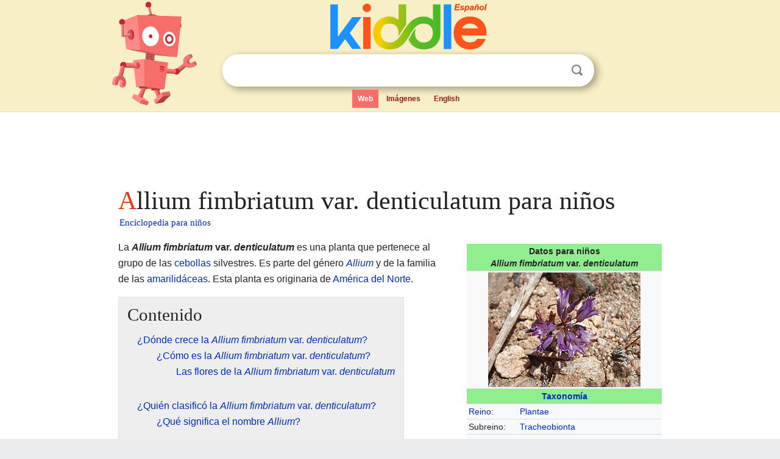

--- FILE ---
content_type: text/html; charset=utf-8
request_url: https://ninos.kiddle.co/Allium_fimbriatum_var._denticulatum
body_size: 5674
content:
<!DOCTYPE html>
<html class="client-nojs" lang="es" dir="ltr">
<head>
<meta name="viewport" content="width=device-width, initial-scale=1.0">
<meta charset="utf-8"/>
<meta name="description" content="Aprender datos sobre Allium fimbriatum var. denticulatum para niños">
<meta property="og:title" content="Aprender datos sobre Allium fimbriatum var. denticulatum para niños">
<meta property="og:description" content="Aprender datos sobre Allium fimbriatum var. denticulatum para niños">
<meta property="og:locale" content="es_ES">
<meta name="thumbnail" content="https://ninos.kiddle.co/images/thumb/b/b9/Allium-denticulatum-2.jpg/250px-Allium-denticulatum-2.jpg" />
<meta property="og:image" content="https://ninos.kiddle.co/images/thumb/b/b9/Allium-denticulatum-2.jpg/250px-Allium-denticulatum-2.jpg" />
<link rel="shortcut icon" href="/images/wk/favicon-16x16.png">
<link rel="icon" type="image/png" href="/images/wk/favicon-16x16.png" sizes="16x16">
<link rel="apple-touch-icon" sizes="180x180" href="/images/wk/icon-kiddle.png">
<title>Allium fimbriatum var. denticulatum para Niños</title>
<link rel="stylesheet" href="/load.php?debug=false&amp;lang=es&amp;modules=mediawiki.page.gallery.styles%7Cskins.minerva.base.reset%2Cstyles%7Cskins.minerva.content.styles%7Cskins.minerva.footerV2.styles%7Cskins.minerva.tablet.styles&amp;only=styles&amp;skin=minerva"/>
<meta name="ResourceLoaderDynamicStyles" content=""/>
<meta name="viewport" content="initial-scale=1.0, user-scalable=yes, minimum-scale=0.25, maximum-scale=5.0, width=device-width"/>
<link rel="canonical" href="https://ninos.kiddle.co/Allium_fimbriatum_var._denticulatum"/>
<meta property="og:url" content="https://ninos.kiddle.co/Allium_fimbriatum_var._denticulatum">
<style> .pre-content h1 {display: block;} .pre-content h1::first-letter {color: #dd3f1e;}  </style>
</head>
<body class="mediawiki ltr sitedir-ltr mw-hide-empty-elt stable skin-minerva action-view feature-footer-v2">

<div id="mw-mf-viewport">
	
	<div id="mw-mf-page-center">
		<div class="header-container" style="background-color: #f8efc6;">
			<div class="header">
<div>

<table style="
    width: 100%;
"><tbody><tr>

<td id="robotcell"><a href="https://es.kiddle.co"><img src="/images/wk/kids-robot.svg" height="170" width="139" alt="robot de la enciclopedia para niños" style="
    height: 170px;
    width: 139px;
    margin-left: 5px;
    margin-right: -10px;
"></a></td>

<td>

  <div class="search_form">
      <form action="https://es.kiddle.co/s.php" id="cse-search-box" method="GET">

<a href="https://es.kiddle.co"><div class="logo-top" style="text-align: center;"><img src="/images/wk/kids_search_engine_es.svg" border="0" height="75" width="257" alt="Kiddle para niños"></div></a>

        <table><tbody><tr>

            
          <td id="search_container" class="active">  
            <table>
              <tbody><tr>
              
                <td class="search_field_clear">
                  <input type="text" name="q" id="q"  size="35" spellcheck="false" autocapitalize="off" autocomplete="off" onfocus="if (this.value == '') { document.getElementById('search_form_input_clear_one').className = 'search_form_input_clear_closed' }
                  			if (this.value != '') { document.getElementById('search_container').className = 'active'; } " onblur="document.getElementById('search_container').className = ''; " onkeydown="document.getElementById('search_form_input_clear_one').className = 'search_form_input_clear_opened';
                  			document.getElementById('search_container').className = 'active';" onkeyup="if (this.value == '') { document.getElementById('search_form_input_clear_one').className = 'search_form_input_clear_closed'
                  	document.getElementById('search_form_input_clear_one').className = 'search_form_input_clear_closed';
                    document.getElementById('search_container').className = 'active'; };">
                </td>
                
                <td class="search_form_input_clear">
                  <button id="search_form_input_clear_one" class="search_form_input_clear_opened" type="button" value="X" onclick="document.getElementById('q').value=''; document.getElementById('q').focus();">Despejar</button>
                </td>
                
                <td class="search_button">
                  <button type="submit" value="Buscar" class="submit s_btn">Buscar</button>
                </td>              
              
              </tr>
            </tbody></table>  
          </td>
        </tr>
<tr>
<td>

<div class="top_menu">
  <ul>
<li class="active"><a href="https://es.kiddle.co">Web</a></li> <li><a href="https://es.kiddle.co/imagenes.php">Imágenes</a></li> <li><a href="https://www.kiddle.co">English</a></li>
  </ul>
</div>

</td>
</tr>
</tbody></table>
      </form>

      <script type="text/javascript">
          var clearbut = document.getElementById('search_form_input_clear_one');
          var searchfield = document.getElementById('q');
		  var submitbtn = document.getElementById('s_btn');
		  var srcx = document.getElementById('search_container');
		  
          if (searchfield.value != '') { clearbut.className = 'search_form_input_clear_opened'; srcx.className = 'active'; }
		  else if (searchfield.value === '') { clearbut.className = 'search_form_input_clear_closed'; srcx.className = ''; }
      </script>
  </div>
</td>
</tr>
</tbody></table>
</div>
</div>
</div>
		<div id="content" class="mw-body">
			<div class="post-content" style="margin-bottom: -20px;">
<script async src="https://pagead2.googlesyndication.com/pagead/js/adsbygoogle.js?client=ca-pub-2806779683782082"
     crossorigin="anonymous"></script>
<ins class="adsbygoogle" 
     style="display:inline-block;min-width:320px;max-width:890px;width:100%;height:110px"
     data-ad-client="ca-pub-2806779683782082"
     data-ad-slot="2481938001"></ins>
<script>
     (adsbygoogle = window.adsbygoogle || []).push({}); 
</script>

</div><div class="pre-content heading-holder"><h1 id="section_0">Allium fimbriatum var. denticulatum para niños</h1>  <div style="display: block; font-family: 'Linux Libertine','Georgia','Times',serif; font-size: 15px; line-height: 1.3; margin-top: -7px; padding-left: 2px;"><a href="/">Enciclopedia para niños</a></div></div><div id="bodyContent" class="content"><div id="mw-content-text" lang="es" dir="ltr" class="mw-content-ltr"><table class="infobox" style="width:22.7em; line-height: 1.4em; text-align:left; padding:.23em;">
<tr>
<th colspan="3" class="cabecera" style="text-align:center;background-color:#90EE90;color:inherit;"><div>Datos para niños</div><i><b>Allium fimbriatum</b></i> <b>var.</b> <i><b>denticulatum</b></i></th>
</tr>
<tr>
<td colspan="3" class="imagen" style="text-align:center;"><a href="/Archivo:Allium-denticulatum-2.jpg" class="image"><img alt="Allium-denticulatum-2.jpg" src="/images/thumb/b/b9/Allium-denticulatum-2.jpg/250px-Allium-denticulatum-2.jpg" width="250" height="188"></a></td>
</tr>
<tr>
<th colspan="3" style="text-align:center;background-color: #90EE90;"><a href="/Taxonom%C3%ADa" title="Taxonomía">Taxonomía</a></th>
</tr>
<tr>
<th scope="row" style="text-align:left;font-weight:normal;;"><a href="/Reino_(biolog%C3%ADa)" title="Reino (biología)">Reino</a>:</th>
<td colspan="2"><a href="/Plantae" title="Plantae">Plantae</a></td>
</tr>
<tr>
<th scope="row" style="text-align:left;font-weight:normal;;">Subreino:</th>
<td colspan="2"><a href="/Tracheophyta" title="Tracheophyta">Tracheobionta</a></td>
</tr>
<tr>
<th scope="row" style="text-align:left;font-weight:normal;;"><a href="/Divisi%C3%B3n_(biolog%C3%ADa)" title="División (biología)">División</a>:</th>
<td colspan="2"><a href="/Angiospermae" title="Angiospermae">Magnoliophyta</a></td>
</tr>
<tr>
<th scope="row" style="text-align:left;font-weight:normal;;"><a href="/Clase_(biolog%C3%ADa)" title="Clase (biología)">Clase</a>:</th>
<td colspan="2"><a href="/Monocotiled%C3%B3neas" title="Monocotiledóneas">Liliopsida</a></td>
</tr>
<tr>
<th scope="row" style="text-align:left;font-weight:normal;;">Subclase:</th>
<td colspan="2">Liliidae</td>
</tr>
<tr>
<th scope="row" style="text-align:left;font-weight:normal;;"><a href="/Orden_(biolog%C3%ADa)" title="Orden (biología)">Orden</a>:</th>
<td colspan="2"><a href="/Asparagales" title="Asparagales">Asparagales</a></td>
</tr>
<tr>
<th scope="row" style="text-align:left;font-weight:normal;;"><a href="/Familia_(biolog%C3%ADa)" title="Familia (biología)">Familia</a>:</th>
<td colspan="2"><a href="/Amarilid%C3%A1ceas" title="Amarilidáceas">Amaryllidaceae</a></td>
</tr>
<tr>
<th scope="row" style="text-align:left;font-weight:normal;;">Subfamilia:</th>
<td colspan="2"><a href="/Allioideae" title="Allioideae">Allioideae</a></td>
</tr>
<tr>
<th scope="row" style="text-align:left;font-weight:normal;;"><a href="/Tribu_(biolog%C3%ADa)" title="Tribu (biología)">Tribu</a>:</th>
<td colspan="2">Allieae</td>
</tr>
<tr>
<th scope="row" style="text-align:left;font-weight:normal;;"><a href="/G%C3%A9nero_(biolog%C3%ADa)" title="Género (biología)">Género</a>:</th>
<td colspan="2"><span style="font-style:italic"><a href="/Allium" title="Allium">Allium</a></span><br>
<span style="font-variant:small-caps;"><a href="/Carlos_Linneo" title="Carlos Linneo">L.</a></span></td>
</tr>
<tr>
<th scope="row" style="text-align:left;font-weight:normal;;"><a href="/Especie" title="Especie">Especie</a>:</th>
<td colspan="2"><span style="font-style:italic"><a href="/Allium_fimbriatum" title="Allium fimbriatum">Allium fimbriatum</a></span><br>
<span style="font-variant:small-caps;">S.Watson</span></td>
</tr>
<tr>
<th scope="row" style="text-align:left;font-weight:normal;;">Subespecie:</th>
<td colspan="2"><span style="font-style:italic"><b>Allium fimbriatum</b> var. <b>denticulatum</b></span><br>
<span style="font-variant:small-caps;">Ownbey &amp; <a href="/Hannah_Caroline_Aase" title="Hannah Caroline Aase">Aase</a></span></td>
</tr>
<tr>
<th colspan="3" style="text-align:center;background-color: #90EE90;"><a href="/Sinonimia_(biolog%C3%ADa)" title="Sinonimia (biología)">Sinonimia</a></th>
</tr>
<tr>
<td colspan="3" style="text-align:left;">
<div>
<p>Ver artículo.</p>
</div>
</td>
</tr>
<tr>
<td class="noprint" colspan="3" style="text-align:left;"></td>
</tr>
</table>
<p>La <b><i>Allium fimbriatum</i> var. <i>denticulatum</i></b> es una planta que pertenece al grupo de las <a href="/Cebolla" title="Cebolla">cebollas</a> silvestres. Es parte del género <i><a href="/Allium" title="Allium">Allium</a></i> y de la familia de las <a href="/Amarilid%C3%A1ceas" title="Amarilidáceas">amarilidáceas</a>. Esta planta es originaria de <a href="/Am%C3%A9rica_del_Norte" title="América del Norte">América del Norte</a>.</p>
<p></p>
<div id="toc" class="toc">
<div id="toctitle">
<h2>Contenido</h2>
</div>
<ul>
<li class="toclevel-1 tocsection-1"><a href="#.C2.BFD.C3.B3nde_crece_la_Allium_fimbriatum_var._denticulatum.3F"><span class="toctext">¿Dónde crece la <i>Allium fimbriatum</i> var. <i>denticulatum</i>?</span></a>
<ul>
<li class="toclevel-2 tocsection-2"><a href="#.C2.BFC.C3.B3mo_es_la_Allium_fimbriatum_var._denticulatum.3F"><span class="toctext">¿Cómo es la <i>Allium fimbriatum</i> var. <i>denticulatum</i>?</span></a>
<ul>
<li class="toclevel-3 tocsection-3"><a href="#Las_flores_de_la_Allium_fimbriatum_var._denticulatum"><span class="toctext">Las flores de la <i>Allium fimbriatum</i> var. <i>denticulatum</i></span></a></li>
</ul>
</li>
</ul>
</li>
<li class="toclevel-1 tocsection-4"><a href="#.C2.BFQui.C3.A9n_clasific.C3.B3_la_Allium_fimbriatum_var._denticulatum.3F"><span class="toctext">¿Quién clasificó la <i>Allium fimbriatum</i> var. <i>denticulatum</i>?</span></a>
<ul>
<li class="toclevel-2 tocsection-5"><a href="#.C2.BFQu.C3.A9_significa_el_nombre_Allium.3F"><span class="toctext">¿Qué significa el nombre <i>Allium</i>?</span></a></li>
<li class="toclevel-2 tocsection-6"><a href="#.C2.BFQu.C3.A9_significa_el_nombre_fimbriatum.3F"><span class="toctext">¿Qué significa el nombre <i>fimbriatum</i>?</span></a></li>
<li class="toclevel-2 tocsection-7"><a href="#Nombres_anteriores_de_la_planta"><span class="toctext">Nombres anteriores de la planta</span></a></li>
</ul>
</li>
<li class="toclevel-1 tocsection-8"><a href="#Galer.C3.ADa_de_im.C3.A1genes"><span class="toctext">Galería de imágenes</span></a></li>
<li class="toclevel-1 tocsection-9"><a href="#V.C3.A9ase_tambi.C3.A9n"><span class="toctext">Véase también</span></a></li>
</ul>
</div>
<p></p>
<h2><span class="mw-headline" id=".C2.BFD.C3.B3nde_crece_la_Allium_fimbriatum_var._denticulatum.3F">¿Dónde crece la <i>Allium fimbriatum</i> var. <i>denticulatum</i>?</span></h2>
<p>Esta variedad de cebolla silvestre es <a href="/Endemismo" title="Endemismo">endémica</a> de <a href="/California" title="California">California</a>, lo que significa que solo se encuentra de forma natural en esa región. Crece en la parte occidental del <a href="/Desierto_de_Mojave" title="Desierto de Mojave">desierto de Mojave</a>. También se la puede encontrar cerca de las <a href="/Sierra_de_Tehachapi" title="Sierra de Tehachapi">Montañas Tehachapi</a> y en el sur de <a href="/Sierra_Nevada_(Estados_Unidos)" title="Sierra Nevada (Estados Unidos)">Sierra Nevada</a>.</p>
<h3><span class="mw-headline" id=".C2.BFC.C3.B3mo_es_la_Allium_fimbriatum_var._denticulatum.3F">¿Cómo es la <i>Allium fimbriatum</i> var. <i>denticulatum</i>?</span></h3>
<p>Esta planta crece a partir de un <a href="/Bulbo_(bot%C3%A1nica)" title="Bulbo (botánica)">bulbo</a> pequeño. El bulbo es de color marrón rojizo y tiene forma esférica u ovalada, midiendo poco más de un centímetro.</p><div class="thumb tleft"><div class="thumbinner" style="width:302px;">
<script async src="https://pagead2.googlesyndication.com/pagead/js/adsbygoogle.js?client=ca-pub-2806779683782082"
     crossorigin="anonymous"></script>
<ins class="adsbygoogle" 
     style="display:inline-block;width:300px;height:250px"
     data-ad-client="ca-pub-2806779683782082"
     data-ad-slot="4319964985">
</ins>
<script>
     (adsbygoogle = window.adsbygoogle || []).push({}); 
</script>
</div></div>
<p>La planta produce un tallo que puede crecer hasta 18 centímetros de altura. También tiene una sola hoja con forma de cilindro. Esta hoja puede ser hasta dos veces más larga que el tallo.</p>
<h4><span class="mw-headline" id="Las_flores_de_la_Allium_fimbriatum_var._denticulatum">Las flores de la <i>Allium fimbriatum</i> var. <i>denticulatum</i></span></h4>
<p>La parte superior del tallo tiene una <a href="/Inflorescencia" title="Inflorescencia">inflorescencia</a>, que es un grupo de flores. Puede tener hasta 30 flores. Estas flores son de color rosa a púrpura oscuro. Una característica especial de sus pétalos (llamados tépalos) es que tienen los bordes dentados.</p>
<h2><span class="mw-headline" id=".C2.BFQui.C3.A9n_clasific.C3.B3_la_Allium_fimbriatum_var._denticulatum.3F">¿Quién clasificó la <i>Allium fimbriatum</i> var. <i>denticulatum</i>?</span></h2>
<p>La <i>Allium fimbriatum</i> var. <i>denticulatum</i> fue descrita por los científicos Ownbey y <a href="/Hannah_Caroline_Aase" title="Hannah Caroline Aase">Aase</a>. Su descripción se publicó en la revista <i>Plant Life</i> en el año 1972.</p>
<h3><span class="mw-headline" id=".C2.BFQu.C3.A9_significa_el_nombre_Allium.3F">¿Qué significa el nombre <i>Allium</i>?</span></h3>
<p>El nombre <i><b>Allium</b></i> es muy antiguo. Tanto los <a href="/Rep%C3%BAblica_romana" title="República romana">romanos</a> como los <a href="/Antigua_Grecia" title="Antigua Grecia">griegos</a> conocían las plantas de este <a href="/G%C3%A9nero_(biolog%C3%ADa)" title="Género (biología)">género</a>. Se cree que la palabra viene del <a href="/Celta" title="Celta">celta</a> y significa "quemar". Esto se refiere al olor fuerte y picante que tienen estas plantas. Uno de los primeros en usar este nombre para la botánica fue el naturalista <a href="/Francia" title="Francia">francés</a> <a href="/Joseph_Pitton_de_Tournefort" title="Joseph Pitton de Tournefort">Joseph Pitton de Tournefort</a>.</p>
<h3><span class="mw-headline" id=".C2.BFQu.C3.A9_significa_el_nombre_fimbriatum.3F">¿Qué significa el nombre <i>fimbriatum</i>?</span></h3>
<p>El <a href="/Ep%C3%ADteto" title="Epíteto">epíteto</a> <i><b>fimbriatum</b></i> viene del <a href="/Lat%C3%ADn" title="Latín">latin</a>. Significa "con flecos", lo que describe los bordes dentados de los tépalos de la flor.</p>
<h3><span class="mw-headline" id="Nombres_anteriores_de_la_planta">Nombres anteriores de la planta</span></h3>
<p>A veces, las plantas tienen varios nombres a lo largo del tiempo. Un nombre anterior para esta planta fue <i>Allium denticulatum</i>. Este nombre fue dado por Ownbey y <a href="/Hannah_Caroline_Aase" title="Hannah Caroline Aase">Aase</a>, pero luego se consideró que no era el nombre correcto.</p>
<h2><span class="mw-headline" id="Galer.C3.ADa_de_im.C3.A1genes">Galería de imágenes</span></h2>
<ul class="gallery mw-gallery-traditional">
<li class="gallerybox" style="width: 155px; max-width: 100% !important;">
<div style="width: 155px; max-width: 100% !important;">
<div class="thumb" style="width: 150px; max-width: 100% !important;">
<div style="margin:30px auto;"><a href="/Archivo:Allium-denticulatum-2.jpg" class="image"><img alt="Allium-denticulatum-2" src="/images/thumb/b/b9/Allium-denticulatum-2.jpg/120px-Allium-denticulatum-2.jpg" width="120" height="90"></a></div>
</div>
<div class="gallerytext">
<p><i>Allium fimbriatum</i> var. <i>denticulatum</i></p>
</div>
</div>
</li>
</ul>
<h2><span class="mw-headline" id="V.C3.A9ase_tambi.C3.A9n">Véase también</span></h2>
<p><img alt="Kids robot.svg" src="/images/thumb/5/5f/Kids_robot.svg/60px-Kids_robot.svg.png" width="60" height="73"> En inglés: <a class="external text" href="https://kids.kiddle.co/Toothed_wild_onion">Toothed wild onion Facts for Kids</a></p>






</div><div class="printfooter">
Obtenido de «<a dir="ltr" href="https://ninos.kiddle.co/index.php?title=Allium_fimbriatum_var._denticulatum&amp;oldid=4788421">https://ninos.kiddle.co/index.php?title=Allium_fimbriatum_var._denticulatum&amp;oldid=4788421</a>»</div>
</div>
<div class="post-content" style="margin-top: 0px;">

 <!-- US -->
<script async src="https://pagead2.googlesyndication.com/pagead/js/adsbygoogle.js?client=ca-pub-2806779683782082"
     crossorigin="anonymous"></script>
<!-- K_b_h -->
<ins class="adsbygoogle" 
     style="display:block"
     data-ad-client="ca-pub-2806779683782082"
     data-ad-slot="3472651705"
     data-ad-format="auto"
     data-full-width-responsive="true"></ins>
<script>
     (adsbygoogle = window.adsbygoogle || []).push({}); 
</script>

<a href="https://es.kiddle.co"><img src="/images/wk/kids_search_engine_es.svg" alt="kids search engine" width="171" height="50" style="width: 171px; height: 50px; margin-top: 20px;"></a><br><div class="dablink" style="font-size: 1.0em; color: #848484;">Todo el contenido de los artículos de la <a href="https://ninos.kiddle.co">Enciclopedia Kiddle</a> (incluidas las imágenes) se puede utilizar libremente para fines personales y educativos bajo la licencia <a rel="nofollow" href="https://creativecommons.org/licenses/by-sa/3.0/es">Atribución-CompartirIgual</a> a menos que se indique lo contrario. Citar este artículo:</div>

<a href="https://ninos.kiddle.co/Allium_fimbriatum_var._denticulatum">Allium fimbriatum var. denticulatum para Niños</a>. <i>Enciclopedia Kiddle.</i>

</div>

<div class="post-content">
 
<div id="footer" role="contentinfo">
        <ul id="footer-info">
	<li id="footer-info-lastmod" style="font-size: 1.1em; line-height: 1.4;"> 


Última edición el 17 oct 2025, a las 10:19 <span style="border: 1px solid #ccc; background: #eee;"><a rel="nofollow" href="https://es.kiddle.co/sugerir.php?article=Allium_fimbriatum_var._denticulatum">Sugerir&nbsp;una&nbsp;edición</a>.</span>



        </li>
	</ul>
        </div>
</div>

		</div>

<footer >
<div class="post-content footer-content">
<table><tr>
<td>
	<h2><a href="/">Enciclopedia Kiddle</a></h2>
	<div class="license">

El contenido está disponible bajo la licencia <a rel="nofollow" href="https://creativecommons.org/licenses/by-sa/3.0/deed.es">CC BY-SA 3.0</a>, a menos que se indique lo contrario. 
Los artículos de la enciclopedia Kiddle se basan en contenido y hechos seleccionados de <a rel="nofollow" href="https://es.wikipedia.org">Wikipedia</a>, reescritos para niños. 
Powered by <a rel="nofollow" href="https://www.mediawiki.org">MediaWiki</a>.
</div>
	
	<ul class="footer-places hlist hlist-separated">
<li><a href="https://es.kiddle.co">Kiddle Español</a></li>
<li><a href="https://www.kiddle.co">English</a></li>
<li><a rel="nofollow" href="https://es.kiddle.co/quienessomos.php">Quiénes somos</a></li>
<li><a rel="nofollow" href="https://es.kiddle.co/privacidad.php">Política de privacidad</a></li>
<li><a rel="nofollow" href="https://es.kiddle.co/contacto.php">Contacto</a></li>
<li> &copy; 2025 Kiddle.co</li>
	</ul>
</td>
</tr>
</table>	
</div>
</footer>

	</div>
</div>
<!-- v:5 -->
<script>(window.RLQ=window.RLQ||[]).push(function(){mw.config.set({"wgBackendResponseTime":56});});</script>		</body>
		</html>
		

--- FILE ---
content_type: text/html; charset=utf-8
request_url: https://www.google.com/recaptcha/api2/aframe
body_size: 264
content:
<!DOCTYPE HTML><html><head><meta http-equiv="content-type" content="text/html; charset=UTF-8"></head><body><script nonce="sE-aozp9h73lCp-zuiM6Pg">/** Anti-fraud and anti-abuse applications only. See google.com/recaptcha */ try{var clients={'sodar':'https://pagead2.googlesyndication.com/pagead/sodar?'};window.addEventListener("message",function(a){try{if(a.source===window.parent){var b=JSON.parse(a.data);var c=clients[b['id']];if(c){var d=document.createElement('img');d.src=c+b['params']+'&rc='+(localStorage.getItem("rc::a")?sessionStorage.getItem("rc::b"):"");window.document.body.appendChild(d);sessionStorage.setItem("rc::e",parseInt(sessionStorage.getItem("rc::e")||0)+1);localStorage.setItem("rc::h",'1768879586085');}}}catch(b){}});window.parent.postMessage("_grecaptcha_ready", "*");}catch(b){}</script></body></html>